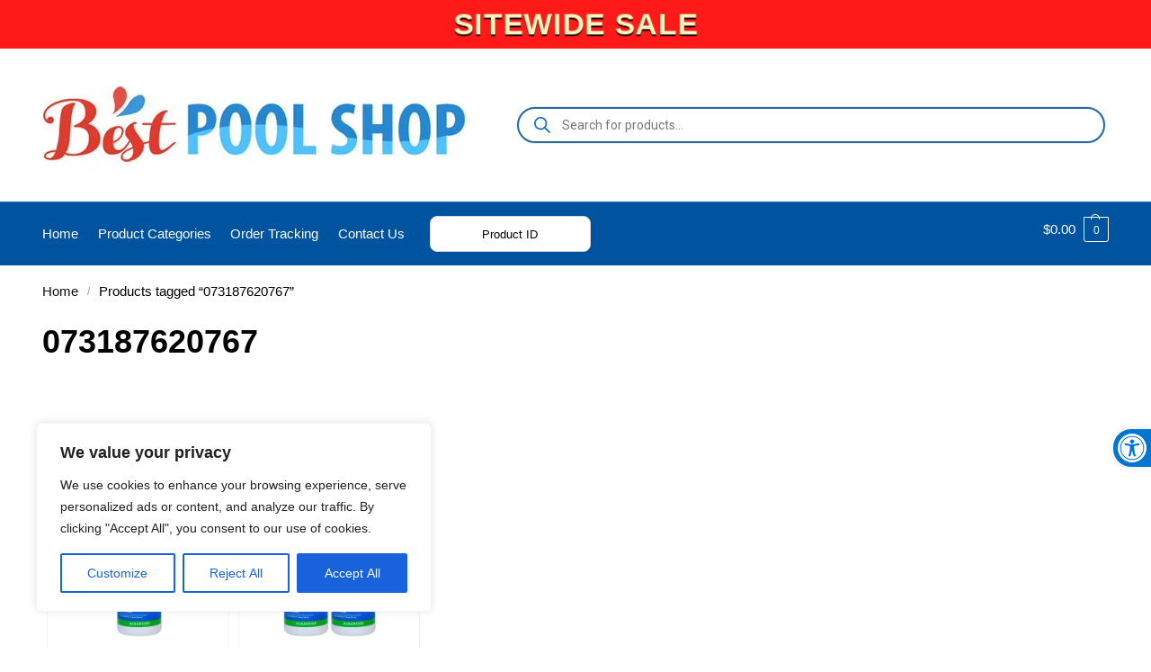

--- FILE ---
content_type: text/html; charset=utf-8
request_url: https://www.google.com/recaptcha/api2/anchor?ar=1&k=6LeYl08UAAAAAHk_ctz4mRiY9COIRv95wyQdEPPt&co=aHR0cHM6Ly9iZXN0cG9vbHNob3AuY29tOjQ0Mw..&hl=en&v=PoyoqOPhxBO7pBk68S4YbpHZ&theme=light&size=normal&anchor-ms=20000&execute-ms=30000&cb=glblopmlkmwn
body_size: 49244
content:
<!DOCTYPE HTML><html dir="ltr" lang="en"><head><meta http-equiv="Content-Type" content="text/html; charset=UTF-8">
<meta http-equiv="X-UA-Compatible" content="IE=edge">
<title>reCAPTCHA</title>
<style type="text/css">
/* cyrillic-ext */
@font-face {
  font-family: 'Roboto';
  font-style: normal;
  font-weight: 400;
  font-stretch: 100%;
  src: url(//fonts.gstatic.com/s/roboto/v48/KFO7CnqEu92Fr1ME7kSn66aGLdTylUAMa3GUBHMdazTgWw.woff2) format('woff2');
  unicode-range: U+0460-052F, U+1C80-1C8A, U+20B4, U+2DE0-2DFF, U+A640-A69F, U+FE2E-FE2F;
}
/* cyrillic */
@font-face {
  font-family: 'Roboto';
  font-style: normal;
  font-weight: 400;
  font-stretch: 100%;
  src: url(//fonts.gstatic.com/s/roboto/v48/KFO7CnqEu92Fr1ME7kSn66aGLdTylUAMa3iUBHMdazTgWw.woff2) format('woff2');
  unicode-range: U+0301, U+0400-045F, U+0490-0491, U+04B0-04B1, U+2116;
}
/* greek-ext */
@font-face {
  font-family: 'Roboto';
  font-style: normal;
  font-weight: 400;
  font-stretch: 100%;
  src: url(//fonts.gstatic.com/s/roboto/v48/KFO7CnqEu92Fr1ME7kSn66aGLdTylUAMa3CUBHMdazTgWw.woff2) format('woff2');
  unicode-range: U+1F00-1FFF;
}
/* greek */
@font-face {
  font-family: 'Roboto';
  font-style: normal;
  font-weight: 400;
  font-stretch: 100%;
  src: url(//fonts.gstatic.com/s/roboto/v48/KFO7CnqEu92Fr1ME7kSn66aGLdTylUAMa3-UBHMdazTgWw.woff2) format('woff2');
  unicode-range: U+0370-0377, U+037A-037F, U+0384-038A, U+038C, U+038E-03A1, U+03A3-03FF;
}
/* math */
@font-face {
  font-family: 'Roboto';
  font-style: normal;
  font-weight: 400;
  font-stretch: 100%;
  src: url(//fonts.gstatic.com/s/roboto/v48/KFO7CnqEu92Fr1ME7kSn66aGLdTylUAMawCUBHMdazTgWw.woff2) format('woff2');
  unicode-range: U+0302-0303, U+0305, U+0307-0308, U+0310, U+0312, U+0315, U+031A, U+0326-0327, U+032C, U+032F-0330, U+0332-0333, U+0338, U+033A, U+0346, U+034D, U+0391-03A1, U+03A3-03A9, U+03B1-03C9, U+03D1, U+03D5-03D6, U+03F0-03F1, U+03F4-03F5, U+2016-2017, U+2034-2038, U+203C, U+2040, U+2043, U+2047, U+2050, U+2057, U+205F, U+2070-2071, U+2074-208E, U+2090-209C, U+20D0-20DC, U+20E1, U+20E5-20EF, U+2100-2112, U+2114-2115, U+2117-2121, U+2123-214F, U+2190, U+2192, U+2194-21AE, U+21B0-21E5, U+21F1-21F2, U+21F4-2211, U+2213-2214, U+2216-22FF, U+2308-230B, U+2310, U+2319, U+231C-2321, U+2336-237A, U+237C, U+2395, U+239B-23B7, U+23D0, U+23DC-23E1, U+2474-2475, U+25AF, U+25B3, U+25B7, U+25BD, U+25C1, U+25CA, U+25CC, U+25FB, U+266D-266F, U+27C0-27FF, U+2900-2AFF, U+2B0E-2B11, U+2B30-2B4C, U+2BFE, U+3030, U+FF5B, U+FF5D, U+1D400-1D7FF, U+1EE00-1EEFF;
}
/* symbols */
@font-face {
  font-family: 'Roboto';
  font-style: normal;
  font-weight: 400;
  font-stretch: 100%;
  src: url(//fonts.gstatic.com/s/roboto/v48/KFO7CnqEu92Fr1ME7kSn66aGLdTylUAMaxKUBHMdazTgWw.woff2) format('woff2');
  unicode-range: U+0001-000C, U+000E-001F, U+007F-009F, U+20DD-20E0, U+20E2-20E4, U+2150-218F, U+2190, U+2192, U+2194-2199, U+21AF, U+21E6-21F0, U+21F3, U+2218-2219, U+2299, U+22C4-22C6, U+2300-243F, U+2440-244A, U+2460-24FF, U+25A0-27BF, U+2800-28FF, U+2921-2922, U+2981, U+29BF, U+29EB, U+2B00-2BFF, U+4DC0-4DFF, U+FFF9-FFFB, U+10140-1018E, U+10190-1019C, U+101A0, U+101D0-101FD, U+102E0-102FB, U+10E60-10E7E, U+1D2C0-1D2D3, U+1D2E0-1D37F, U+1F000-1F0FF, U+1F100-1F1AD, U+1F1E6-1F1FF, U+1F30D-1F30F, U+1F315, U+1F31C, U+1F31E, U+1F320-1F32C, U+1F336, U+1F378, U+1F37D, U+1F382, U+1F393-1F39F, U+1F3A7-1F3A8, U+1F3AC-1F3AF, U+1F3C2, U+1F3C4-1F3C6, U+1F3CA-1F3CE, U+1F3D4-1F3E0, U+1F3ED, U+1F3F1-1F3F3, U+1F3F5-1F3F7, U+1F408, U+1F415, U+1F41F, U+1F426, U+1F43F, U+1F441-1F442, U+1F444, U+1F446-1F449, U+1F44C-1F44E, U+1F453, U+1F46A, U+1F47D, U+1F4A3, U+1F4B0, U+1F4B3, U+1F4B9, U+1F4BB, U+1F4BF, U+1F4C8-1F4CB, U+1F4D6, U+1F4DA, U+1F4DF, U+1F4E3-1F4E6, U+1F4EA-1F4ED, U+1F4F7, U+1F4F9-1F4FB, U+1F4FD-1F4FE, U+1F503, U+1F507-1F50B, U+1F50D, U+1F512-1F513, U+1F53E-1F54A, U+1F54F-1F5FA, U+1F610, U+1F650-1F67F, U+1F687, U+1F68D, U+1F691, U+1F694, U+1F698, U+1F6AD, U+1F6B2, U+1F6B9-1F6BA, U+1F6BC, U+1F6C6-1F6CF, U+1F6D3-1F6D7, U+1F6E0-1F6EA, U+1F6F0-1F6F3, U+1F6F7-1F6FC, U+1F700-1F7FF, U+1F800-1F80B, U+1F810-1F847, U+1F850-1F859, U+1F860-1F887, U+1F890-1F8AD, U+1F8B0-1F8BB, U+1F8C0-1F8C1, U+1F900-1F90B, U+1F93B, U+1F946, U+1F984, U+1F996, U+1F9E9, U+1FA00-1FA6F, U+1FA70-1FA7C, U+1FA80-1FA89, U+1FA8F-1FAC6, U+1FACE-1FADC, U+1FADF-1FAE9, U+1FAF0-1FAF8, U+1FB00-1FBFF;
}
/* vietnamese */
@font-face {
  font-family: 'Roboto';
  font-style: normal;
  font-weight: 400;
  font-stretch: 100%;
  src: url(//fonts.gstatic.com/s/roboto/v48/KFO7CnqEu92Fr1ME7kSn66aGLdTylUAMa3OUBHMdazTgWw.woff2) format('woff2');
  unicode-range: U+0102-0103, U+0110-0111, U+0128-0129, U+0168-0169, U+01A0-01A1, U+01AF-01B0, U+0300-0301, U+0303-0304, U+0308-0309, U+0323, U+0329, U+1EA0-1EF9, U+20AB;
}
/* latin-ext */
@font-face {
  font-family: 'Roboto';
  font-style: normal;
  font-weight: 400;
  font-stretch: 100%;
  src: url(//fonts.gstatic.com/s/roboto/v48/KFO7CnqEu92Fr1ME7kSn66aGLdTylUAMa3KUBHMdazTgWw.woff2) format('woff2');
  unicode-range: U+0100-02BA, U+02BD-02C5, U+02C7-02CC, U+02CE-02D7, U+02DD-02FF, U+0304, U+0308, U+0329, U+1D00-1DBF, U+1E00-1E9F, U+1EF2-1EFF, U+2020, U+20A0-20AB, U+20AD-20C0, U+2113, U+2C60-2C7F, U+A720-A7FF;
}
/* latin */
@font-face {
  font-family: 'Roboto';
  font-style: normal;
  font-weight: 400;
  font-stretch: 100%;
  src: url(//fonts.gstatic.com/s/roboto/v48/KFO7CnqEu92Fr1ME7kSn66aGLdTylUAMa3yUBHMdazQ.woff2) format('woff2');
  unicode-range: U+0000-00FF, U+0131, U+0152-0153, U+02BB-02BC, U+02C6, U+02DA, U+02DC, U+0304, U+0308, U+0329, U+2000-206F, U+20AC, U+2122, U+2191, U+2193, U+2212, U+2215, U+FEFF, U+FFFD;
}
/* cyrillic-ext */
@font-face {
  font-family: 'Roboto';
  font-style: normal;
  font-weight: 500;
  font-stretch: 100%;
  src: url(//fonts.gstatic.com/s/roboto/v48/KFO7CnqEu92Fr1ME7kSn66aGLdTylUAMa3GUBHMdazTgWw.woff2) format('woff2');
  unicode-range: U+0460-052F, U+1C80-1C8A, U+20B4, U+2DE0-2DFF, U+A640-A69F, U+FE2E-FE2F;
}
/* cyrillic */
@font-face {
  font-family: 'Roboto';
  font-style: normal;
  font-weight: 500;
  font-stretch: 100%;
  src: url(//fonts.gstatic.com/s/roboto/v48/KFO7CnqEu92Fr1ME7kSn66aGLdTylUAMa3iUBHMdazTgWw.woff2) format('woff2');
  unicode-range: U+0301, U+0400-045F, U+0490-0491, U+04B0-04B1, U+2116;
}
/* greek-ext */
@font-face {
  font-family: 'Roboto';
  font-style: normal;
  font-weight: 500;
  font-stretch: 100%;
  src: url(//fonts.gstatic.com/s/roboto/v48/KFO7CnqEu92Fr1ME7kSn66aGLdTylUAMa3CUBHMdazTgWw.woff2) format('woff2');
  unicode-range: U+1F00-1FFF;
}
/* greek */
@font-face {
  font-family: 'Roboto';
  font-style: normal;
  font-weight: 500;
  font-stretch: 100%;
  src: url(//fonts.gstatic.com/s/roboto/v48/KFO7CnqEu92Fr1ME7kSn66aGLdTylUAMa3-UBHMdazTgWw.woff2) format('woff2');
  unicode-range: U+0370-0377, U+037A-037F, U+0384-038A, U+038C, U+038E-03A1, U+03A3-03FF;
}
/* math */
@font-face {
  font-family: 'Roboto';
  font-style: normal;
  font-weight: 500;
  font-stretch: 100%;
  src: url(//fonts.gstatic.com/s/roboto/v48/KFO7CnqEu92Fr1ME7kSn66aGLdTylUAMawCUBHMdazTgWw.woff2) format('woff2');
  unicode-range: U+0302-0303, U+0305, U+0307-0308, U+0310, U+0312, U+0315, U+031A, U+0326-0327, U+032C, U+032F-0330, U+0332-0333, U+0338, U+033A, U+0346, U+034D, U+0391-03A1, U+03A3-03A9, U+03B1-03C9, U+03D1, U+03D5-03D6, U+03F0-03F1, U+03F4-03F5, U+2016-2017, U+2034-2038, U+203C, U+2040, U+2043, U+2047, U+2050, U+2057, U+205F, U+2070-2071, U+2074-208E, U+2090-209C, U+20D0-20DC, U+20E1, U+20E5-20EF, U+2100-2112, U+2114-2115, U+2117-2121, U+2123-214F, U+2190, U+2192, U+2194-21AE, U+21B0-21E5, U+21F1-21F2, U+21F4-2211, U+2213-2214, U+2216-22FF, U+2308-230B, U+2310, U+2319, U+231C-2321, U+2336-237A, U+237C, U+2395, U+239B-23B7, U+23D0, U+23DC-23E1, U+2474-2475, U+25AF, U+25B3, U+25B7, U+25BD, U+25C1, U+25CA, U+25CC, U+25FB, U+266D-266F, U+27C0-27FF, U+2900-2AFF, U+2B0E-2B11, U+2B30-2B4C, U+2BFE, U+3030, U+FF5B, U+FF5D, U+1D400-1D7FF, U+1EE00-1EEFF;
}
/* symbols */
@font-face {
  font-family: 'Roboto';
  font-style: normal;
  font-weight: 500;
  font-stretch: 100%;
  src: url(//fonts.gstatic.com/s/roboto/v48/KFO7CnqEu92Fr1ME7kSn66aGLdTylUAMaxKUBHMdazTgWw.woff2) format('woff2');
  unicode-range: U+0001-000C, U+000E-001F, U+007F-009F, U+20DD-20E0, U+20E2-20E4, U+2150-218F, U+2190, U+2192, U+2194-2199, U+21AF, U+21E6-21F0, U+21F3, U+2218-2219, U+2299, U+22C4-22C6, U+2300-243F, U+2440-244A, U+2460-24FF, U+25A0-27BF, U+2800-28FF, U+2921-2922, U+2981, U+29BF, U+29EB, U+2B00-2BFF, U+4DC0-4DFF, U+FFF9-FFFB, U+10140-1018E, U+10190-1019C, U+101A0, U+101D0-101FD, U+102E0-102FB, U+10E60-10E7E, U+1D2C0-1D2D3, U+1D2E0-1D37F, U+1F000-1F0FF, U+1F100-1F1AD, U+1F1E6-1F1FF, U+1F30D-1F30F, U+1F315, U+1F31C, U+1F31E, U+1F320-1F32C, U+1F336, U+1F378, U+1F37D, U+1F382, U+1F393-1F39F, U+1F3A7-1F3A8, U+1F3AC-1F3AF, U+1F3C2, U+1F3C4-1F3C6, U+1F3CA-1F3CE, U+1F3D4-1F3E0, U+1F3ED, U+1F3F1-1F3F3, U+1F3F5-1F3F7, U+1F408, U+1F415, U+1F41F, U+1F426, U+1F43F, U+1F441-1F442, U+1F444, U+1F446-1F449, U+1F44C-1F44E, U+1F453, U+1F46A, U+1F47D, U+1F4A3, U+1F4B0, U+1F4B3, U+1F4B9, U+1F4BB, U+1F4BF, U+1F4C8-1F4CB, U+1F4D6, U+1F4DA, U+1F4DF, U+1F4E3-1F4E6, U+1F4EA-1F4ED, U+1F4F7, U+1F4F9-1F4FB, U+1F4FD-1F4FE, U+1F503, U+1F507-1F50B, U+1F50D, U+1F512-1F513, U+1F53E-1F54A, U+1F54F-1F5FA, U+1F610, U+1F650-1F67F, U+1F687, U+1F68D, U+1F691, U+1F694, U+1F698, U+1F6AD, U+1F6B2, U+1F6B9-1F6BA, U+1F6BC, U+1F6C6-1F6CF, U+1F6D3-1F6D7, U+1F6E0-1F6EA, U+1F6F0-1F6F3, U+1F6F7-1F6FC, U+1F700-1F7FF, U+1F800-1F80B, U+1F810-1F847, U+1F850-1F859, U+1F860-1F887, U+1F890-1F8AD, U+1F8B0-1F8BB, U+1F8C0-1F8C1, U+1F900-1F90B, U+1F93B, U+1F946, U+1F984, U+1F996, U+1F9E9, U+1FA00-1FA6F, U+1FA70-1FA7C, U+1FA80-1FA89, U+1FA8F-1FAC6, U+1FACE-1FADC, U+1FADF-1FAE9, U+1FAF0-1FAF8, U+1FB00-1FBFF;
}
/* vietnamese */
@font-face {
  font-family: 'Roboto';
  font-style: normal;
  font-weight: 500;
  font-stretch: 100%;
  src: url(//fonts.gstatic.com/s/roboto/v48/KFO7CnqEu92Fr1ME7kSn66aGLdTylUAMa3OUBHMdazTgWw.woff2) format('woff2');
  unicode-range: U+0102-0103, U+0110-0111, U+0128-0129, U+0168-0169, U+01A0-01A1, U+01AF-01B0, U+0300-0301, U+0303-0304, U+0308-0309, U+0323, U+0329, U+1EA0-1EF9, U+20AB;
}
/* latin-ext */
@font-face {
  font-family: 'Roboto';
  font-style: normal;
  font-weight: 500;
  font-stretch: 100%;
  src: url(//fonts.gstatic.com/s/roboto/v48/KFO7CnqEu92Fr1ME7kSn66aGLdTylUAMa3KUBHMdazTgWw.woff2) format('woff2');
  unicode-range: U+0100-02BA, U+02BD-02C5, U+02C7-02CC, U+02CE-02D7, U+02DD-02FF, U+0304, U+0308, U+0329, U+1D00-1DBF, U+1E00-1E9F, U+1EF2-1EFF, U+2020, U+20A0-20AB, U+20AD-20C0, U+2113, U+2C60-2C7F, U+A720-A7FF;
}
/* latin */
@font-face {
  font-family: 'Roboto';
  font-style: normal;
  font-weight: 500;
  font-stretch: 100%;
  src: url(//fonts.gstatic.com/s/roboto/v48/KFO7CnqEu92Fr1ME7kSn66aGLdTylUAMa3yUBHMdazQ.woff2) format('woff2');
  unicode-range: U+0000-00FF, U+0131, U+0152-0153, U+02BB-02BC, U+02C6, U+02DA, U+02DC, U+0304, U+0308, U+0329, U+2000-206F, U+20AC, U+2122, U+2191, U+2193, U+2212, U+2215, U+FEFF, U+FFFD;
}
/* cyrillic-ext */
@font-face {
  font-family: 'Roboto';
  font-style: normal;
  font-weight: 900;
  font-stretch: 100%;
  src: url(//fonts.gstatic.com/s/roboto/v48/KFO7CnqEu92Fr1ME7kSn66aGLdTylUAMa3GUBHMdazTgWw.woff2) format('woff2');
  unicode-range: U+0460-052F, U+1C80-1C8A, U+20B4, U+2DE0-2DFF, U+A640-A69F, U+FE2E-FE2F;
}
/* cyrillic */
@font-face {
  font-family: 'Roboto';
  font-style: normal;
  font-weight: 900;
  font-stretch: 100%;
  src: url(//fonts.gstatic.com/s/roboto/v48/KFO7CnqEu92Fr1ME7kSn66aGLdTylUAMa3iUBHMdazTgWw.woff2) format('woff2');
  unicode-range: U+0301, U+0400-045F, U+0490-0491, U+04B0-04B1, U+2116;
}
/* greek-ext */
@font-face {
  font-family: 'Roboto';
  font-style: normal;
  font-weight: 900;
  font-stretch: 100%;
  src: url(//fonts.gstatic.com/s/roboto/v48/KFO7CnqEu92Fr1ME7kSn66aGLdTylUAMa3CUBHMdazTgWw.woff2) format('woff2');
  unicode-range: U+1F00-1FFF;
}
/* greek */
@font-face {
  font-family: 'Roboto';
  font-style: normal;
  font-weight: 900;
  font-stretch: 100%;
  src: url(//fonts.gstatic.com/s/roboto/v48/KFO7CnqEu92Fr1ME7kSn66aGLdTylUAMa3-UBHMdazTgWw.woff2) format('woff2');
  unicode-range: U+0370-0377, U+037A-037F, U+0384-038A, U+038C, U+038E-03A1, U+03A3-03FF;
}
/* math */
@font-face {
  font-family: 'Roboto';
  font-style: normal;
  font-weight: 900;
  font-stretch: 100%;
  src: url(//fonts.gstatic.com/s/roboto/v48/KFO7CnqEu92Fr1ME7kSn66aGLdTylUAMawCUBHMdazTgWw.woff2) format('woff2');
  unicode-range: U+0302-0303, U+0305, U+0307-0308, U+0310, U+0312, U+0315, U+031A, U+0326-0327, U+032C, U+032F-0330, U+0332-0333, U+0338, U+033A, U+0346, U+034D, U+0391-03A1, U+03A3-03A9, U+03B1-03C9, U+03D1, U+03D5-03D6, U+03F0-03F1, U+03F4-03F5, U+2016-2017, U+2034-2038, U+203C, U+2040, U+2043, U+2047, U+2050, U+2057, U+205F, U+2070-2071, U+2074-208E, U+2090-209C, U+20D0-20DC, U+20E1, U+20E5-20EF, U+2100-2112, U+2114-2115, U+2117-2121, U+2123-214F, U+2190, U+2192, U+2194-21AE, U+21B0-21E5, U+21F1-21F2, U+21F4-2211, U+2213-2214, U+2216-22FF, U+2308-230B, U+2310, U+2319, U+231C-2321, U+2336-237A, U+237C, U+2395, U+239B-23B7, U+23D0, U+23DC-23E1, U+2474-2475, U+25AF, U+25B3, U+25B7, U+25BD, U+25C1, U+25CA, U+25CC, U+25FB, U+266D-266F, U+27C0-27FF, U+2900-2AFF, U+2B0E-2B11, U+2B30-2B4C, U+2BFE, U+3030, U+FF5B, U+FF5D, U+1D400-1D7FF, U+1EE00-1EEFF;
}
/* symbols */
@font-face {
  font-family: 'Roboto';
  font-style: normal;
  font-weight: 900;
  font-stretch: 100%;
  src: url(//fonts.gstatic.com/s/roboto/v48/KFO7CnqEu92Fr1ME7kSn66aGLdTylUAMaxKUBHMdazTgWw.woff2) format('woff2');
  unicode-range: U+0001-000C, U+000E-001F, U+007F-009F, U+20DD-20E0, U+20E2-20E4, U+2150-218F, U+2190, U+2192, U+2194-2199, U+21AF, U+21E6-21F0, U+21F3, U+2218-2219, U+2299, U+22C4-22C6, U+2300-243F, U+2440-244A, U+2460-24FF, U+25A0-27BF, U+2800-28FF, U+2921-2922, U+2981, U+29BF, U+29EB, U+2B00-2BFF, U+4DC0-4DFF, U+FFF9-FFFB, U+10140-1018E, U+10190-1019C, U+101A0, U+101D0-101FD, U+102E0-102FB, U+10E60-10E7E, U+1D2C0-1D2D3, U+1D2E0-1D37F, U+1F000-1F0FF, U+1F100-1F1AD, U+1F1E6-1F1FF, U+1F30D-1F30F, U+1F315, U+1F31C, U+1F31E, U+1F320-1F32C, U+1F336, U+1F378, U+1F37D, U+1F382, U+1F393-1F39F, U+1F3A7-1F3A8, U+1F3AC-1F3AF, U+1F3C2, U+1F3C4-1F3C6, U+1F3CA-1F3CE, U+1F3D4-1F3E0, U+1F3ED, U+1F3F1-1F3F3, U+1F3F5-1F3F7, U+1F408, U+1F415, U+1F41F, U+1F426, U+1F43F, U+1F441-1F442, U+1F444, U+1F446-1F449, U+1F44C-1F44E, U+1F453, U+1F46A, U+1F47D, U+1F4A3, U+1F4B0, U+1F4B3, U+1F4B9, U+1F4BB, U+1F4BF, U+1F4C8-1F4CB, U+1F4D6, U+1F4DA, U+1F4DF, U+1F4E3-1F4E6, U+1F4EA-1F4ED, U+1F4F7, U+1F4F9-1F4FB, U+1F4FD-1F4FE, U+1F503, U+1F507-1F50B, U+1F50D, U+1F512-1F513, U+1F53E-1F54A, U+1F54F-1F5FA, U+1F610, U+1F650-1F67F, U+1F687, U+1F68D, U+1F691, U+1F694, U+1F698, U+1F6AD, U+1F6B2, U+1F6B9-1F6BA, U+1F6BC, U+1F6C6-1F6CF, U+1F6D3-1F6D7, U+1F6E0-1F6EA, U+1F6F0-1F6F3, U+1F6F7-1F6FC, U+1F700-1F7FF, U+1F800-1F80B, U+1F810-1F847, U+1F850-1F859, U+1F860-1F887, U+1F890-1F8AD, U+1F8B0-1F8BB, U+1F8C0-1F8C1, U+1F900-1F90B, U+1F93B, U+1F946, U+1F984, U+1F996, U+1F9E9, U+1FA00-1FA6F, U+1FA70-1FA7C, U+1FA80-1FA89, U+1FA8F-1FAC6, U+1FACE-1FADC, U+1FADF-1FAE9, U+1FAF0-1FAF8, U+1FB00-1FBFF;
}
/* vietnamese */
@font-face {
  font-family: 'Roboto';
  font-style: normal;
  font-weight: 900;
  font-stretch: 100%;
  src: url(//fonts.gstatic.com/s/roboto/v48/KFO7CnqEu92Fr1ME7kSn66aGLdTylUAMa3OUBHMdazTgWw.woff2) format('woff2');
  unicode-range: U+0102-0103, U+0110-0111, U+0128-0129, U+0168-0169, U+01A0-01A1, U+01AF-01B0, U+0300-0301, U+0303-0304, U+0308-0309, U+0323, U+0329, U+1EA0-1EF9, U+20AB;
}
/* latin-ext */
@font-face {
  font-family: 'Roboto';
  font-style: normal;
  font-weight: 900;
  font-stretch: 100%;
  src: url(//fonts.gstatic.com/s/roboto/v48/KFO7CnqEu92Fr1ME7kSn66aGLdTylUAMa3KUBHMdazTgWw.woff2) format('woff2');
  unicode-range: U+0100-02BA, U+02BD-02C5, U+02C7-02CC, U+02CE-02D7, U+02DD-02FF, U+0304, U+0308, U+0329, U+1D00-1DBF, U+1E00-1E9F, U+1EF2-1EFF, U+2020, U+20A0-20AB, U+20AD-20C0, U+2113, U+2C60-2C7F, U+A720-A7FF;
}
/* latin */
@font-face {
  font-family: 'Roboto';
  font-style: normal;
  font-weight: 900;
  font-stretch: 100%;
  src: url(//fonts.gstatic.com/s/roboto/v48/KFO7CnqEu92Fr1ME7kSn66aGLdTylUAMa3yUBHMdazQ.woff2) format('woff2');
  unicode-range: U+0000-00FF, U+0131, U+0152-0153, U+02BB-02BC, U+02C6, U+02DA, U+02DC, U+0304, U+0308, U+0329, U+2000-206F, U+20AC, U+2122, U+2191, U+2193, U+2212, U+2215, U+FEFF, U+FFFD;
}

</style>
<link rel="stylesheet" type="text/css" href="https://www.gstatic.com/recaptcha/releases/PoyoqOPhxBO7pBk68S4YbpHZ/styles__ltr.css">
<script nonce="UprqG402ORRwDTVLgytnBg" type="text/javascript">window['__recaptcha_api'] = 'https://www.google.com/recaptcha/api2/';</script>
<script type="text/javascript" src="https://www.gstatic.com/recaptcha/releases/PoyoqOPhxBO7pBk68S4YbpHZ/recaptcha__en.js" nonce="UprqG402ORRwDTVLgytnBg">
      
    </script></head>
<body><div id="rc-anchor-alert" class="rc-anchor-alert"></div>
<input type="hidden" id="recaptcha-token" value="[base64]">
<script type="text/javascript" nonce="UprqG402ORRwDTVLgytnBg">
      recaptcha.anchor.Main.init("[\x22ainput\x22,[\x22bgdata\x22,\x22\x22,\[base64]/[base64]/[base64]/[base64]/[base64]/[base64]/KGcoTywyNTMsTy5PKSxVRyhPLEMpKTpnKE8sMjUzLEMpLE8pKSxsKSksTykpfSxieT1mdW5jdGlvbihDLE8sdSxsKXtmb3IobD0odT1SKEMpLDApO08+MDtPLS0pbD1sPDw4fFooQyk7ZyhDLHUsbCl9LFVHPWZ1bmN0aW9uKEMsTyl7Qy5pLmxlbmd0aD4xMDQ/[base64]/[base64]/[base64]/[base64]/[base64]/[base64]/[base64]\\u003d\x22,\[base64]\\u003d\x22,\[base64]/[base64]/w4JtwozDhmDDtMKGL8OPYMOnYlZhwoh9ZzxmYG9LwpMUw5bDjsKuB8KUwpbDgH3CiMOCJMObw5VHw4E7w7Q2fHtaeAvDnidycsKWwqFMZjrDmsOzck18w61xRcOyDMOkUi06w6MwBsOCw4bCksK2aR/Cs8OBFHwOw480UwFkQsKuwqfCuFRzCcO4w6jCvMKTwo/DpgXCtcOPw4HDhMO1fcOywpXDlcOXKsKOwpPDr8Ojw5A4V8Oxwrwkw67CkDx2wrAcw4sxwo4hSDbCoyNbw746cMOPW8ORY8KFw490DcKMe8K7w5rCg8Okf8Kdw6XCvwApfh/CgmnDixLCpMKFwpFzwpM2wpEuKcKpwqJzw6JTHW7Ci8OgwrPCncOKwofDm8OKwpHDmWTCjcKBw5Vcw6Ykw67DmHzCrSnCgBcOdcO2w7FDw7DDmiXDo3LCkQArNUzDrlTDs3Q2w4MaVWTCpsOrw7/DgcOFwqVjD8OwNcOkAcO3Q8KzwqkCw4A9LcO/w5oLwqHDmmIcK8O5QsOoIcK7EhPCn8KIKRHCisKpwp7CoVLCnm0gV8OuworClQQmbAxIwpzCq8OcwqAcw5USworCtCA4w5rDp8OowqYrIGnDhsKJCVN9NVTDu8KRw644w7N5N8KaS2jCiUwmQ8Kpw7zDj0dAFF0Ew6TChA12wq4swpjCkWfDmkVrA8K6SlbCu8KRwqk/aCHDpjfCjApUwrHDmsK+acOHw6d5w7rCisKlI2ogJsOnw7bCusKYRcOLZwnDl1U1VMKAw5/CngdRw64iwog6R0PDssOiRB3DmU5iecO3w7geZkDCtUnDiMKJw6PDlh3Ci8KWw5pGwpPDrBZhOlgJNWs2woQWw4HCvzPCqizDtkhMw59NNkciADLCgMOcJ8O0w40mLCJ4Ty/[base64]/DpsKJw6vDtMK/fnhkUw7CiRHCsMK4MDjDoz/DkRvDnsO1w5ZCwq5/w6PCosOpwrrCrsKjJT/DgMKPw5JCGQE0wrYlNMOkF8KEG8KZwpB+woDDmcOlw55ITMKCwoXCpy0twrvCkcOJVsKaw7A3UMO/X8KIUMOkUsKMw7DCrUHDucK6DcKZXDjDqgHDmwg0woR5w4jDo3PCoWjCvsK+VcOXYwjDtsOcfcKXU8O3GAzCgsO6wo7DskV3WcOxCcKAw7HDnjjDk8KhwpnCkcK/YMKMw4/DvMOOw4fDsygXHsKwU8OpDh8gb8OiXwfDgDLDk8KCc8KWRsOvwp3CjcKifDHClMK6wrbDix5cwrfCnRE2QsO0XCddwrXDlBLDs8KCw6rCu8Oow4YtJsKBwpPDv8KwUcOIw7g/[base64]/[base64]/CxTDhMOKIsO4w7DDj0jCjsODw77DsmTCklPCvX/DumoawpYZwoVnX8Kiwqs1bi59wq/DrgjDqcOXR8K4BnrDi8KXw63DvEk5wr1tUcKow6hzw7YCL8KkdsOTwrl6BGUlAsO/w5IYR8K2w5DDucOsEMKWE8KKwrPCm3E2ETUOw4lfS1bDlQDDknEQwrDDm1pyWsKCw5zDtcKzwrtRw6PCq3dbOsKBWcKxwphqw4vCocOGw7/CjsOlw4LCpcKsMUnCqjIlQ8OGMA1Jd8OaEsKIworDvMOoRRfCvlbDpyLDgk5QwpsSw4EuJMOIwqvDpkUJPHlFw400YTJBwpHCjR9pw7Q/[base64]/CsnZvwqDCjkVRYlJ3VMOvw59sw49Uwr5TK3DCqHUpwpYceHPCvBrDpjzDqsO9w7jCmSwqL8K8wojDlsO1G0cNfWRyw48eVMO8wp7Co2Fjw4xVEQtQw5l/w4fCpRE4exF0wo5CeMOMIsObwqbDi8KpwqRjw5nCqybDgcOWwq07GsK3wqZUw6YDAA91w7sXMsKdACDCqsOTMsOWIcK+eMORZcKtcibDvsOpCMOowqQgZg11w4jCplrCpTrDgcKXQhnCpEoHwppxOsKdwrssw5xmYcKQMsOlE1wYMD5cw4Ivw7fDux/[base64]/[base64]/Co8Otw7PDsCw8w5/DgMKHwpnDvjVTwqzCgMKywrpRwpNcw6LDpF8BJVvCpMOqYcOSw5Rxw7TDrC/DtX0ww7Ypw4DCgnnDqDVMAsOmRi3Du8OUAFbCpjgjCcK9wr/Dt8KgZcK2MkZgw4B3f8K9w4zDgcOzw6DCg8K1ABY5wpHDnyJ8VcK7w7bCtD8VBynDhsKxwoA5w43DhFE0BsKxwo/ClhvDqHMUwozDhcO6woTCv8Ouwrl/fcO9Y0UaTMODWFNRaUN9w5bDmARtwrV5wppww43DvSpiwrfCjTo+wrtbwqF3BX/[base64]/JcONwp56XMO9bXxmwql/OsONw4EMw5Qbw57DtWJgw7TCgsKVwo/CqcKxDU10VMOcGU7CrUjDnj1Tw6TCi8KpwqjCuh7DocKTHC7DrsKowo7CssOSTgXCmV7Cnks+wqTDh8OhfsKHRsKmw55fwpLCn8K8woogw4TCgMKgw5HCtDrDmm9aS8OwwoUyH3HCjMKKw7DChMOkwrfCp3zCh8Okw7PCnyfDpcKKw6/CmcO5w4MtDQlnFcOFwqAzw4xmMsOKNTsQf8KJHHTDs8K+NsOewozCu3jCoDlJG1Vbw6HCjSk7BgnCrMK6IHjDoMOlw5xcA1/CnAPDksO+w6w4w6PDhsOrYBvDr8KAw7kAWcKKwqzDj8KXFVwWRlvCg0BKwoh8GcKUHsO9wpgwwowpw6LChsOrUsKrwrxnw5XCmMOlwoh4wpnCqUbDnMO0IHlcwqHDtk0TDsKTXsOPwpjCpsOMwqLDhm7Ch8KeeU4Yw5/DsHvCj0/DkCvDmcKPwoUHwqHCu8O0w758OQZ3P8KgRmc5w5HCiVBGMjhaRsOxQMORwpDDvg4Swp/DrCJVw6TDm8OUw5gFw7fCr1TClC3Ck8KTbMORMMO0w7Qmw6J+wqbCicOfR1RoURPCksKCwpp2wovCrkYdw4V/KsODwrXCmsK4AsOqw7PDrsK6w4wXw6ZFOktRwpAaIVLDl1LDm8O7DVPClW3DmxNaPMOSwpXDuEY/[base64]/Co8O2w4cHeMKCSQHDgsKxwpBYwofDhFfDjcOiw6YGPmhCwpLDgMK0w5pTJzBMwqrClHjCu8O7VcKmw6LCsXNLwpRsw5wZwr7CrsKSw6ZYT37DjjDCqivCnsKJXsKYwrlNw5DDh8OkDD3Cg1vCv0bClUTCnMOkX8OFdsKZW1fDvcK/w6XDnsOTdsKIw6bDu8Ore8KVAcKxBcOfw5xRasOIHMOCw4TCn8KdwrYewqhcw7FRw7FCw4LDrMK5wovCg8KqYX43OjgRMxcuwq0+w4/DjMK1w7vCiknCh8OjTBRmwqBlDxQHw40JFVHCoxHChxkewqoiw6sEwpFbw5U5wp/[base64]/CjkzDvMOyCgBOw5Ubw7dEw6XDnMOUUSceHsOSwrbCqB7DqHrDisKdwpTDhhdJdXUcwp10w5XCp2bDrR3Ct05Bw7HCrkrDrwvCok3DqcK+w4sbw6wDFHjDo8O0woc/w7N8FsKTwrnCusOfwpzCsXVcwqPDj8O9KMKDwqrCjMO4w5xxw4PCu8KDw6YSwovCg8O5w7t6w5/CtnNPw7DClMKVwrZWw6QUw5MkMsOydzLDpmrDocKHwosBwoHDg8OBU2XClMKQwqvCnmNVKcKiw75swrfCjMKiXMKgKhLClSrDvhvDkHwWRcKKf1XCtcKvwpMwwpsZbcK/[base64]/Dj8KaV3zClyVMw5jCpQfCrCcgw4tLw4HDocO+woEywpfCrhXDnsOkwqI9EVMxwrklO8K2w7PCi0vDkE3CsTzCtsOnwr1Zwo/DmMO9wpvCqD9wO8Ojw5nCk8K0wpIaDk3DrsOvwqY6XsK7w5fCpsOIw4/DlsKFw7LDqTnDg8KGwqxmw7Vvw4dEBsOsUsKuwodIN8KVw6LCisO3wq0/[base64]/c8KmecOrDcK6w7/DmFABZMKaD8KiVi7CklrDv1bDqlF3dFHCsQMYw5TDigPCoXoEZ8K9w6nDncOrw7/CqjZ1IsO7Tz0bw6EZw5XDnTPDqcKLw6Vuw7fDscOHQMKgL8KaQMKecsOOwpNXccOhNjQ4UMKTwrTChcK5wqjDvMKVwobCosKDERw8fxLCtcOuSl1BUEEJeTUBw7PChsKIQgHCk8O4IkzCrFlQwrABw7TCt8Onw4RYAcODwrIPRALCnMOXw5JvKTDDqUFew6/CucOYw6/CnhXDmWTDp8Kewps0w7Q9bj4bw6vCmCfCo8Kywrhgw6LClcOXbsOgwpR2woJEw6fDgXXDncKWa2bDlsKNw7zDm8OGAsKxw79Iw6kIRVBgKz9FQFPDj1QgwpQGw57Ck8K+w4XDq8ONFcOCwogBa8KmDMKYw4HCgWsWZCPCj3/CmmzDuMK4wpPDrsOGwpdhw64jfV7DnATCvlnCsBfDsMOnw7k3EsOywqNBYMKpGMOHB8ODw7nClsK8w41/[base64]/w4VFfMKzFEsiw5Q6wrtlwpdpMCVPPkXDlMOxT1/Cgz0EwrrDkMKtw5TCqEbDqlrDnMKbw7Uqw5/CnHRrGsOBw6ohw5rDigHDsRnDrsOOw4/CnQ/ChMO/wrXDm0PDscOrwrDClsKHwp3DtEIiR8Ocw4cFw7/Co8O0W2vCqsO0V2bCrBLDnB03wrfDrAXCrirDscKRC37CiMKAwoFLecKUEV0aFzHDnWcdwolEOTnDhk3Dp8Otwrx3wpJYw5p0EMOHwpZKPMK4w616fCMVw5TDl8OnOMOnMjc1wqlIX8KJwpp9OzBMw73DiMO2w4QJEmzClMOhRMOsw4TCrcOSw5/DjjzDtcOlFD/CqXbCoFjCniZkDMOywr7DozfDolw/ZlHDqDhpwpTDusO5KgEJw7BXwosvwr/DoMOWw7wUwr8vwrTDqcKlJcKtXMKfJ8K3wpvCo8Kqwpk/WsOpeHtyw4HCm8KGQHNFLVFNXExGw5rChEwuGiYlQXrCmx7DnQzCk1kXwqjDvRklw6TCrwXCtsOuw7oWdywhPsK6PkvDl8KBwo4VSiDCqjIAw73DlcK/[base64]/[base64]/TFjDpwjDrj0fw4EMFjjDjQwawrhJw7cNNsKDY2Zcw4QFXcOcP28cw7B2w4vCkF8Uw6cNw69uw57CnyhSCAlHGMKkRsKgK8K/cUkxQsOBwoLCnMOmwpwcCMK7GMK5wobDr8O2BMOYw5HDjV1YHcK+eUgqUMKHwpJpaFDDpcKywoZ4S2tBwoNlQ8O8wo5pS8O6wrnDslEwTQQVw5ATw4IQDW0aAMOWRsK3DCvDr8OFwqfClkBdIMKEVVwQwpHDh8K/K8O/QcKKwpxAwrPCtR09wrY4fGXDpWAGw4MyHWXCqMOCai1NSnPDmcObZi3CqgDDpT5aUgdRwqTDnkLDg3dxwqfDszcNwrkDwpUNAsOmw7xmDk3DoMKbw6x+HDMSMsOuwrLDp2sNEiDDlRLCsMOHwqB7w43DkzvDkcOBA8OIwrHCr8OHw5Ryw7x0w7jDr8O/wqV2wptrwpXCq8OENsOlacK3VFYTMMOCw5DCt8OeacK/w5fCiFrDqMK5SybDuMOREBdSwpBRXsO5Y8O/PsOoEsK1wrnDlwoawrBCw6cKw7YQw4bChMKEw4TDmhnDnnfDqDtJRcOgMcO9w41/[base64]/Ctjo0wqbDgBxiF8KjQzlXPmxzwqDCoMOvBWdWfDvCqcKvwpJ9w7fCmMOFXcO8WcOuw6jDnQNhG1fDr2I+w7A3w4DDvsOLQHBRwqrCgENRwr3DtsOoAsOrbMKeQQxpwrTDo2/[base64]/Dr3AXT8OlcFLDun9nfMKMJ8Ogw5oEX2pOwpI3wp/DjcK+QHHDtMK9N8O6McONw5vCmwkscsKdwo9GDFjCkT/[base64]/Cu8OBBBPChsKTSxwew6bCo8KVwphvccKRw7wxw4wnwqI1ESRHRcKXwpxHwqnCv1vDncK0DVDCpTXDsMKOwp9LQFNrLifCmMOTAcKfScKsU8OMw7Y2wpfDicOSB8O+wpAbEsO6PFbDozhLwoDCtMOFw4svw7jCoMK6wptFe8KeS8K7P8Kff8OJKS/DlAJow7JowqjDk2RVwrPCrsKBwoLCphEDdMOaw5sEbn0yw5tHw6FMOcKpTcKTw5nDnCwbZcKQJE7CiCYVw40yY2bCuMKjw68LwqfCpsK5Nl8vwopzaAdXwqtaIsOuwrlvMMO2woPCsF9GwpXDscO2wrMkJCx/IcKaZyVUw4JoJMKLw7/ChcKkw7YIwpLDu2VCwoVwwqAKTzoGY8OBIm7CvifDg8OqwoYJwpt8w4ACJnRjR8OiCyvCk8KNOcOaHEVfYzTDg3VAwo7DolxCNcKyw5B5w6F8w4AzwosaeUZHMsOIV8Kjw6RNwqZgw5rDscOgIMKxwrYdDxISYMK5wo9FFxIUYjM5wrLDo8KOIsKqIcKaGBDCq3/CmcOmC8OXLlMkw53DjsOcfcOgwrIxO8KzCU7CiMKdw4bCk3bDpgZfw7rDlMOWw600OQ9ZF8KIPznCugLCln07wo/CicOPw7nDphjDlQVzAj9iaMKOwo0jMsOdw41swoNfGcKvwo7CjMOXw7gqwovCsS9QBDfCr8Ogw559U8K9w6TDtsKmw57CvBYawqJoGSsIZF4Pw4RowrFLw4t+EsKvFMO6w4zDi0J/C8Oiw6nDscOjE3FVw6fCuWjDoGHDqRzDvcK3VA9kN8KNEMKyw5tawqHCpUzDl8K7w7zDjcKLwo4XeUEZU8ONYDPCsMOELyMHw6QawrfDjsKHw7/CucKEwqnCuDklwrHCjcK4wp5+wrvDnUJYwoHDvsK3w6Bowow2IcKkG8Ouw4HDsEVmaSh6wprDvsOiw4TCqVvDlQrDigTDrlPCvTrDuUQIwpQFdwXCi8K7wp/Cr8KCwp1yPDDCksKBwozDpEdfIsKtw4LCpGBnwoRtG3Aqwoc6CkPDqFliw5ciLGJ9wqDCvXg3wrBZPcKBbzzDhVLChMKCw7vDpcOcc8KVwptjwrfCocKNw61zccOzwr7CncKQGsKycCzDnsOSJFvDqVJtG8KTwoXCvcOsR8KJdcKwwrvCr2bDkT/DhhvCnwDCscOFGCsLw4dGwrTDucKaB3bDvGPCuXg2wqPCmsKzKsK/wr8Hw6BzwqDCsMO+cMOkI2zCksK2w5DDuFDCt3TCqsK0w7EwXcOJFHBCQcKsHcOdFcKPDhV9AMK8w4MhDkTDl8KBGMO4wowNw6pIMn5yw4BDwrbDscKVWcKwwrMew5nDhsKhwqnDs0g3VsKywqHCoVHDgMOnw5YQwpkuwp/Ck8OKw7nCjR1Mw5VMwpZ4w7/CpATDv3xHR2BdOsKJwr46YMOgw7LDi3DDl8OEwrZnOcOhS1nCvcKtHRJiExkSwoAnwqtlUx/DhsOWfxDDv8KqBQUgw4h0VsOFw57ChXvDmknClAPDlcK0wr/DucOrYsKWa2PDkWwRw5wJQcKgw5MXwqhQA8OCFkfDkMKnYsKDwqHDksKhQkoHCcKlw7TDh2Nuw5XCsEHCn8O6P8OdCxbDhxXDozrCtcOiKiLDsQpowr1lDhlkPcKGwr87GcKPw5fChUDChFvDiMKtw4XDmDtFw5XDoxt6NsODw67DlTPCmXxcw4/[base64]/DtsOnDsOQw5rCjzjCuR91R8OTThJ/[base64]/Dp0xmworDs8ObVyU/GwbCo8KUGTxLMsK8cTDCo8KYBS4Jwr11wpHCscOFdGfCrh7DtsKCwo3CrMKtYBfCqxHDgUDChcOlPHjDkAEXP0vCrhxCw6HDnsOHZSXDnWUuw6bCtcKlw4DDkMKzYlcTJTcJWsKxwq1LZMO/G2Uiw48HwpzDlgHDnsOUwqpZGkAawptDw5pVw4zDihfCrcOKw7U+wqgkw63DlnYDIWrDhwbCsml7ZTIeVcKNwq9qTcO3wqPCv8KsRsO4wr/DlsOEEwwIOTXDtsKuw7QLdkXDtH8CeQcNFMORJA7CpsKAw41DbRdEcw/DjsK/LMKbHcKrwrzDvsO5JmzDtm7Dujl3w7fDlsOyfn/CtRIwOmzDkQByw7IaKsK6Hx/[base64]/DpzjClA7DpD/DhifCvRLDvsOpFsK5EUjDksOqH0UrMARdZzXClz45dy4IWsKOwojCvMOWQMKRSsO2HMKxeB4Pd1x7w6rCvcKzDUZ1wo/DjnnCnMK9w67DnG/Dox8hw6RvwowJEcKuwpbDqX4GwprDvlvDgcKbLMKzwqkqMMOrCRhBNcO9w7xAwo3CmgnDgMOLwoDDvMK3wpBAw4/DhUvDmMKCG8KTw4vCg8OQwpLCjVfCglY6e0fCijsbwrYWw6LDuGnDoMKiw47DrjZcM8Kvw5jClsKZGMOYw7ofw5XCrcKQw7vClcOlw7TDtsOIbTMdawQBw5lPIMOFFMKwUFd+YDIPw5rCgMOJw6RNwpLDi2wVwp8Dw77CpQ/ClFI/wrHDjVPCs8KEQHFGOUvDosK7csK9woIDWsKcwq7ChxfCn8KHAcOjLmLDl00iw4jCiQfCrmULf8KBw7LDqyHCuMKvF8K+UC89dcOmwrsxWybDmgbCkXJHAsOsK8Okwq/DkCrDlMOBYj/CtjHCqFJlYsOaw5XDgx3DmE7Dl0/Cik/Cj3vDqgQxChHCmMO6CMOJw5vDhcO5UQBAwo3DkMOJw7cTfhdOKsK2wqE5MMOFw7dEw4jCgMKfHFAlwrPCmTcgw6vChEdpwoxUwoJnPC7Cm8ODw7LDtsKuTyzDuWvCv8KuZsOrwq51BnTDsUHCvnsBGsKiw5lJSsKNEFnCtXTDizN2w5xNKS/[base64]/[base64]/DhjzDmnhyN8OBV8O6bxYwwpQUecOcGcK9eRspB3DDpAvDg0rChzLDosOjdMOQwpzDpAshwrsiTMOUBAfCu8KQw7dQY11Kw7wFw45zbcO0wpNID2vDmxQDwoBzwowSS20dw7bDicOAd2HCswHCisKPesKzM8KkJVhDccK1w7/CuMKowpZLSsKew64QFzYCXwDDlMKPwqNEwq8sbsKrw6kaLHFbKg/DkRduwoXCjcKVw4LDgUVQw7kiTErCjMKlJWIpwpDCqMKnCi4LFT/DvcOGwpo4wrXCrsK5FyVBwplfDsOAV8K8ZSXDqTJNw5Ncw7bDhcKxN8OfXB4cw6zCnnhuw73DlsODwq7Co0EFYw3CksKAwpFkKFRCPsOLMiFjwoJTwqImQXnCucOlR8OXwpVsw6d4wp8hwpNgw442w4/[base64]/[base64]/wppEw5d8w7lEw4AqMWHCnAHDoj0fw4TCmTxyC8OAw78Uw4tmLsKrw6XClsOuDsKNwq7CoBDClznChSPDm8K8Iw0gwqV6SHwYw6DDp3UZOzzCnsKGCMKCOlPCoMOnScOyYsKBQ0HDniDCo8OgV1YoeMKMSMKRwqjCrDvDs20/wpjDocOxRsOVw5LCrFjDkcOow4XDoMKZIMO0wrDDpBpOw4lRLcK1w5DDnVJEWFnDhS5Mw7fCosKGcsOow7bDhcKMMMKew75tcMOuccKCE8KeOE4GwrVJwrFAwopywr/[base64]/CkcOkUWjDncOzK8KqwrJoGcKpwq4VawbCsXjCjmTDkkAEwqtVw5l4RMKRw6ZMwph1LzNgw4fCkC/DjHs5w41NWg3DhsKhThFawoB3WcKJVMOKwoTCqsOOcUA/wr4fwrh7OsKcw70bHsKTw71KQsKJwptnZ8Oowox4HcKKTcOKWcO9G8OJKcOBFTLDvsKYwrFNwrPDlCDCkW/CssO+wowbVQczfGPDgsKXwojDsBvDk8KhOMKfGyMqb8KswqZ0AMOTwpIAe8OVwpUbW8OFasOFw4YSO8KcB8OvwpjClEBpw7EeV0/DgWHCrcKZwr/DrGAoOBbDmsK9wogNw6PDicOnw5zCvWjClyMyGhkKKsOowp9fdcOpw5zCjsK3RMKgIsKmwqJ9wqDDgULCjsKqeG1iNwjDqMKdU8OFwqrDn8KPawjCvzbDv1xqw4jCo8Oaw6cjw6TCuX/DsyzDvgxYSnsaU8KRVcOZW8Onw6A7wqgGN1XDk2gvw51UCUDCvMOawptbT8KqwogCPGBvwp1Zw7oZTsKoQTzDnXMYacOJGCBTb8KswpwOw5XDjsOyVzLDhyzDrgrCs8ONLQXCmMOSwr7DvTvCosOUwp/CtTcMw4bCvsOUFDVHwrYQw4sPXhHDkXp/[base64]/DtCTCvsOqwpPDo8ONcMOmwprCrMKjwrHCmyJewqMuLMOhwrFGw7FhwofDmcKiDG3CtgnChXF6w4cBCcKXw4jDucK2cMK4w5jCjMKiwq1HLgHCk8KewpXCkcKOQ2HDvgB7wqrDgnASw6/CrCzCswJkVmJRZsOBFmlse3bDg2vDrMOjw7HCmMKFKUfDjBLCpwtjDAjDk8O5wqp5w6tVw61swq5aMzrCpHjCjcOGe8OWesOuVTQPwqHCjE8Yw7vDt3zCjMODb8OeUBvCrMOjwrXDtsKqw7UXwovCrsOkwr/[base64]/[base64]/Cl8OTwoAMJ8KESsOIShnDq8Kpw5bChsOHwp3Cvl0eNcKfwr7DrlFtw4LDusOWU8Ouw7vCqcOiSW1qw4nCjiUUwp/CjsKqJWQXUMOYTz/Do8OWwozDkg8HF8KUFibDpsK8cRwXQ8O7YV9Mw7TDuHY2w5ZhCGjDjcK4woLDpsOAw4DDk8OtdMObw63CjsKUasOzw6LDsMKcwpHDq10LYsOOw5PDt8Obw4l/IgANM8OXw5PDkkIuw7F1w6TCsmVSwr/Du0zCu8Klw6XDs8OgwofCi8KtLcOPZ8KHQMOFw6R9w45qw4paw5HCiMOBw6d2fsOsYUbCojjCsAXDusK7wrPCv2vCmMKBeSo0VCnCv3XDrsOrHcKeb1bCucKYI1QoGMO+KF3CpsKRFMOHwq9jaWI7w5HDr8KtwqHDkiA+wojDisKFNMKjC8K9Wh/Dljdreg7DgnfCiCPDuzQIwpozOcKJw71BAcOCT8KTHcOiwphAJ3fDl8Kew5NKFMKBwp5YwoPCg0trw7vCvWp2O0QEFw7Cl8KqwrYnwqbDqMKOw7d+w5/[base64]/DpDkuwrHCqUJXwqLDtcK1FQY5SMKBwrYzBQjCtgrDr8OcwrNgwrLCpGTCtMKiw7sHf1sSwpkBwrnCucKcdMKdwqfDosKUw7A8w73CosOUwrAUMsO9wp8Kw4/DlhAHCloCw7rDukMKw7vCpcK4N8OmwrBGM8OUbsK9wokgwrjDpMOMwqrDlALDoRnDoybDthzChsOJeVfDrsKAw7kxZUzDrA3Dm1XDqDfDkSMOwp7Cu8KjClAaw54ww43CksO9wpE/[base64]/CisKGRcObJXsFC0oLw4zDrMOJw6EhwqlDw6tsw75kLEJ1QXInwpnDuXBYNsOTw73Cg8KkeHjDmcKwSWASwo5/dsOJwr7Dh8Oew7J3AD5MwpIuasKSPDTDncKswrQow5DDssOWBcKnMsK/VsORDMKfwqzDs8OdworCmjXCvMOrccOKwqI8WyzDpBjCjcKhw6zCncK+w7TCs0rCocKqwr90RMKQYcK1dyUaw68EwocoQGtuKsOdW2TDshnCtcOfcCDCt23DvUQMPMOwwo/CucKEw5VFw41Mwol0U8KzVsODVcO9wokIS8OAw4U3C1/DhcK+ZMKNw7fDhMOpGsK3DyTCh19Mw7hOVhrCtzFtGsKAw7vDhFXDkz93LMO5XkTCsyvCnsOxTsO/wrLDkwoANsOSFcKhwokPwp/Di1bDpio4w6/DoMK1UMOnBcK1w5Z4w5lzdMOfRAkgw45mNx/[base64]/SMOhw5nDtH8pwpEHwpXDrTx3dsKUYRBGw4rDqyPCh8OBV8O/Y8OHworCuMO0S8Kpw7jDo8OpwpJFWUwOwqPCscK0w7YWWMOzX8KCwrpBUcK0wrlXw4TCucOPTsOOw5LDgMKzDjrDpl/DtcOKw4TCosKxL3dEM8OadsOLwrFgwqgNCV8UCS0pw6jCiU/CvcKkfxfDkV7Cm00SclDDkhU2HsK3Y8OdRUPCtGjDv8K/wpV0wr4MISzCuMKuw4wrLGbCgCLDkHR1GMO9w4bDvTpaw77Dg8OkZEYtwprDqMKmTU/CsjE4w6NHKMKKesOEwpHDk1HCr8OxwqLCm8Kyw6F0VsOfw43ClC0zwprCkMOnY3TCljAXNhrCvmbCqcOqw5ViAgLDqEvCq8OzwpIcw53DlFLDo38wwo3Crj7DhMO0NHQdNXHCtjjDn8O9wpnCrcKKbHDDtCnDhcOlQMO/w4TCnzx1w44TGsK5UQd+U8OYw4s8wo3DrWJARsKFG1B4w4rDr8KuwqvCq8Kwwr/[base64]/[base64]/wr7Cn8K2S8OXP34+LcKkS3RCwqvCm8O6w7vCvMOBw7wZw5RJBcOfwp3DtFrDu3c3wqJ2w5trw7jCv29ZUm9NwqBzw5bCh8KialYCfsOXw6kaIDNfwr9+woArAlY7w5rCq2rDsm4yTcKPdzXCkcOhKUBKGH/DhcOswqbCnS4CfMOew5rCkGJYC1HCuFXDg3R4wqJTBsOCw5/ChcKeWikiw7HChR7CoiV5wo8Fw5TCkXYwfQo/wpHCnsK0M8OYNjfCkXrDq8KgwoDDnG5DRcKUb3zDqirChMO2wqpGZizClcK7cx5CI1LDm8OMwqxww47DlMOFw4/CtcOXwonDtCvCkRwIXGAQw4DDuMOMJWvDqcOSwqdbwpvDrMOhwobCrMOsw5bCs8K0wonCj8KES8OiU8K3w4/CmGV/[base64]/CkMKcw7XDqCteQ8KIeWZ7am/CuicAwrDCpgjCjGHDmMKjwpRzwpxbaMKbdMOnc8Ksw6h/TDvDuMKRw6FbbsOvXyXClMK4wpLDsMO3TC3CuDQLWMKlw7zCklbCoHTCnx7CrcKEBsOqw75QHcO0diMLNsOMw5XDt8K/[base64]/wr/CoMK9w6rDnMK4wpUwwpDDoDZ0wrksOzNlZcKRw6bDtDnCgC3CjzRrw4XDkcOXKRjDvQFDJArCrUfClBMYwqVxwp3DmMKDw6fDoljDmcKAw7LDq8O7w5lJa8O/CcO2HBtTLC0mQcOmw5NiwrklwoIxw681w7VBw6F2w6vDusOeERxHwp9zUAHDuMKBH8K6w7fCtcK6HsOkFC/CnD/CisKZQAXCnMOlwqLCtsOoesOidMO2N8KlThnDucKPSxM9woBYLMO6w4cDwoHCr8KYOgl7w7w7Q8Kua8K9FyHDnG/[base64]/CvMODwqZzw6jDtMOVdifCnwbCr1/Ci2U2w5PDuXQrTS8BH8KXOsOqw5vDgsOZFMKbwoxDCcOCwo/DhMKEw6fDksK8w4jCqgPCkQ3DrEh5GwzDninDhwXCo8O1HMKYfUIqEnDChcOQMVjDgMObw5XDlMOTEjo3wpnDiyvDrMK+w5NRw5opO8KwO8KlaMKzAi7DkG3CocOyNmJ/w60zwockwoTDgn9gYVUTFsOsw6NpOC3Cn8K0VMK+E8Kvw7Zpw5XDnhXCnH/CkS3DvcKLA8KEWm9tN29hf8K4TsKgHMO+ODUUw4zCplTDhsOWXMOVwrLCusOuwod5SsK7wrPCoh/CqcKDwo3CvxR5wrdGw6/CusKnw7fDiWXCihgOwo3Cj8K4w4QcwpHDuTs6wp3CkS90HsO1b8K0w6tDwqpjw77DosKNLgBcw7FIw47CjmXCjgrDpFzCg1Quw5gic8KdRlHDpxoHYmcwRMKWwr7CiBRnw6/DjsO8wpbDrHpAJ3Eow7jCqGDDsEBlKidPEcK/wppHR8OEw73ChzUMb8KTwpDCh8O/NMOXIsOCwp8AQ8K2BgoaZMOpw6fCpcKAwrZpw7lLQVbCkXrDpsKSw4LCtsOkCzF/ZCArCkrDpW/CozPDtg5pw5fCuDjCm3XClcK2wo1BwqgcH0l7EsOow6jDoTEGwqfCog5gw6nCpUEYwoYTw7Fiw6cjwpDCj8OpG8OOwolwdnZRw63Dg3fCocKrfi5AwpLCojk5GsKhKykmOTFGLMO0worDrMKTZcKJwqTDmjjDvy/CiBABw6nCqhrCkhHDh8OQXlZ4wpvDiwXCihLCrsKEXwEwecKww6lqLBPDisKtw5fChcKSSMOSwp05cDJjfTTDun/Cr8OaPsOMQWLCnn9fXsKswrpSw4Jhwo/Cr8Oxw4rCqMKmIcKCSBvDl8Ogwo7Cg39IwrRyasKIw7h3cMOGMxTDlkrCvDQpScKma1LDm8KvwqjCgyzDpTjCj8KxWHNhwrvCn2bCp33CsiJUfcKJYMOWAFjDtcKowoPDpcK+OyvDgjYSCcKWDsKQwrYkw7nCrMOmKcO5w4jCmCrDuC/[base64]/wrjDjX/Dg1jClRPDtljDmQTCjzcGeR4iwprCvkzDrsOwVhADLwHCscKHQifCtyjDmwrCmcKSw4nDtcKxLWXDiCE3wq0mw6BNwodIwpljUMKkHUF6IFPCt8KHw611w7oDB8KNwoQZw6TDsFvCkcKqM8Kjw4nCm8OwPcK/wpfCocO8csKLWMKAw6XCg8OZwoU4woQSwp3DklsCwr7CuxfDhsKLwrQKw4HCqsOMDm/Cg8OvDj7DgFPCpsOMNAXCk8OLw7vDn0MQwph2w7F+HMKnFBF3WCsWw5VhwrrDkCskQcOTPMKAcsOKw7bCu8OIAgHChsOuV8KhGMK2w6I0w6ZywrrCgMOaw61dwqLDo8KLwrkDwqXDtm/[base64]/w7FvwpVPDnXCrBPCjsONw5R+wrXCkhHDhltgwr3DtVpbNjhjwrcNwrHCs8Ogw6UwwoRgPsOVKUxHJFFGdCjCpsOywqAQwok9w6fDmcOpasKlUMKUHknCjkPDjcOZWC0/M2Jww5x2AnjDssKiBcKow6nDjVrCksKJwrfDgsKKwojDuS3DmsKhTG7CmsKYwqjDicOjw6/Do8KuZSvCgFfCl8OMw63Cm8KKR8K0w7/DnXw4GgEgfMOgUHdcGMKrO8OvCRhXw4PCocKhXMKhUBk4wrrDkBAIwoc9WcKBwozCvi42w7sEU8Kpw5nCjMKfw4nCjMK/[base64]/CgjpUf8KXSFDDosKlTAd3Z8OFwohbLQ86J8OYw6XCrD3Cp8OgFcOWMsOeYsKnwodsOj8sUXkXZB00wr/CsnoFNA9qw7Nww7ITw6zDvx17UCJvKH7DhMKew4NFWzcQLcOEwp/DriTDl8KnIUTDnhB7OyhXw7LCgAkpwoogREbCp8Omw4LCpxHChB/Dni8Hw4/CgsKZw5QPwqpqZRXCuMKkw6jDscKgacOCHMOxwp5Xw4oYYAfDqsKtwp3Chgg+f2vCvMOMScKyw51Fwr/DuhNbA8OEDMKobFbChlMDFWrDiV3DuMOOw4EcdsKre8KYw5p6NcKpDcOHw7/CklfCgcO9w6oAfsOBTTQ8BsOFw7rCkcONw7/CsXp6w4FLwpLCuWYsKhBHw5XDmAzCgkkPQCEHEjklw77DjzJ5ChB2bMKgw6gOw4nCp8Oze8OZwpFHBsKzPMOfTGEtw7bCpSPCqcKSwojCuyrDkG/DqG0lbjhwfBYuD8K4woBDwrljAAYiw6vCpQ5hw7LCtmFowohfLlHCgUgwwprDlMK0w7kfIl/ChTjDq8K5SMOwwp7Dv2EnY8OlwpbDhMKQAFoNwoLCtsOoZcOxwqLDsAzDgnEHSsK8w7/DpMKyZ8K+w4AIw50aTSjCs8KyLkRqAR7CkFzDpsKIw47DmMO8w6XCt8OmR8KbwrPDmiPDghLCmGcdwq3DnMO9f8K+E8K+DkBHwp86wq4CXDvDhwtYw7/CkDPCo0ArwpDDiyTCul5SwrnCv2Iiw79Mw5XDohbDrwkLw6vCiX1AEXN7ZF3DkmE6FcO5cQHCpsOuXMOjwqB9NcKRwqfCj8Kaw4DCrBDCp3Y1YScqECoqw7rCuWBmYA3Cv317wq/ClsOcw6NrCsOEwozDtEEPD8KzAyrDjHrCm0gwwpfCgsO9IBVdwpjDljLCv8KOMsKxw55TwplFw5QPc8OQE8Omw7rDocKRUABTw5TDnsKnw70We8OIw47CvSTCnMO5w4oTw47DpsK/[base64]/ClyTCqlJoXcOxXsKRwofCosKsw7TCssOwDAzCm8OYaW3DuGBhZGplwpVewqIBw4TCicKOwrrCucKrwqsPWzPDqxkKw4/CrMKaKDw1w555w7B1w4DCuMKwwrDDrcKhaxtZwpIOw75JWg/[base64]/CrMO+T8Ogw7JRd8Kvw5LChVVNwo4UYBkcwr/CqkHDo8OYwq/DpMKiCAwuw5bCi8KYw4zDuCbCoQVRw6h1Q8OqMcOLwpHCjcOZw6fDjGfCqcOQQMK/P8KRwp3Dnn1MYW1dYMKldcKrEsKpwprCosOSw64Bw70yw4DCtA0Nwr/Ci13DrVHChUPDvEo1w7vDpsKub8Kewr9DQjUDwpHCqcOUNmvCtk5QwqE3wrRMCMOPJxFqU8OpFnHDg0dIw6sxw5DDv8KzRcOAG8OMwqVow67CtcK7b8Kuc8KtQ8O7akQkw4HCl8KCN1nCvEDDusKifF0NbREZACLCmcONI8KBw7tzCcOpwoRuRE/DuDzDsGjDmnHDrsKxeCrCocOMH8KRwrw8QcKqMCDCscKKLhEPVMK+Mylvw5FzBsKffiDDrcO1wqvDhkdSRcKdfxs4w7FRw5/Dl8OAMMKgA8Omw6Zmw4/DhsKDw7bCploTBMKrw7lMwrXCtwIUw6/CiCXCmsOZw50YwrvDq1TDuR1PwoVyFcKqwq3Cl2/DqsO5wrzCqMO2w6sKKsOOwpYaT8K7VMKMdcKLwqPCqA1Jw7ZwRF4qN2UVSS/Ds8K8MwrDjsKvZcOlw57Cjh3DiMKbTgwBJcOLQH85acOfFBfDrQELEcKNw4nCucKXMlTDjEvDj8OGwqbCocKjYMKmw5jDuSnChMKJw5s5wqcOGyHDgBEnw6ZZwqNBIh9jwrTCiMO3EMOKSU/[base64]/DiATDtMKRwpFMwpDCoSBnwp7DnmsewpvDtmQKbsKpAcKafcKAwp5/wqrCo8OrBCXDuTnDnBjCqW7Dix3DhHzCsyXCosKLJcKfGsKBHsKdXGnClWIaw6rCnXULHUMdNljDg3/[base64]/esOResK8KcOnwrnDihZ/wr8jYcOOGsKUw415w41zUsO9WsKgWcOtCMKvw6BjATHCtn3Dk8OnwqHDt8OJM8O9w5nCtcKNw7xid8K7N8O4w74hwrgtw7VYwqhdw5PDr8O3w4fCjUR6YsKyJMKhw4Vhwo3CosKbw78jWmdxw5/DvH5fKCjCpDghPsKHw78/wr/[base64]/[base64]/DrhUoVcKNwqJhwotiwqrClsKDw5PCjFk2wohPwrQzbQhXw79GwoY2wqHDqxs3w5rCs8O4w5F6e8OsG8O3w5ENwoPCpkHDs8Oew5PCucO+w7AVPMOXw4ASLcOpwrDDlMOXwpFfUMOgwoh1wr/DqAjDv8Kew6NqQMKOJkhswq/DncKTGsK2PV93RcKzw4lnY8OjYcOQw59XMDAdPsOeNsOHw41mDsOPCsOiw5J0wobDvATDvcKYw6HCoSbCq8OcIV3DvcKkFsKTQMKlw5fDjwJ6D8K0wpvDq8K8FcOqwrgmw5PCjUsDw4cbdMKFwrTClsO4fMKGGVfCvXBPb2NiEi/Coz3DlMK4f2hAwrLDmCoswo/DjcKKwqjDp8OjXxPClSrDl1PDgmhEZ8O7Mwh8wo7CisKWUMOQJWRTUcKFw4BJw7PDq8KbK8Kdf1/CnxvCqcKMasO9WMKgwoUWw5jChW59VMKbwrE1wotiw5V9w4B9wqkZwpfDnsO2e37DiUB2biTCllrCpR0vUBkKwpArw6/Dk8OHwpEvZ8Kvcm9aJsOSCsOrCcKQwrpMw4pfecO+XWYrwojDisOBwoPDrGtNdXrDiAVDGMOaW2HDiATDtVTCrcOvSMOsw6/DnsOOBsKwLRjCucOkwqU/w4wPZcK/wq/DoiLCq8KJRQgXwqAlwqjCjTrDlCLCpR8awr5WGzbCucKnwpTDtcKLa8O2wovDpRfDnmUrQxfCoRMIeERhwpTCjMO+MsKmw5gxw6jCjlvCu8ODAGrDq8ORwqjCvl4ww4plwoPCukvDpMOLwqkbwoQIEBzDoBjClcK/[base64]/DgUg3O8OOfl3DtcKTw7Y9wqptwrTDhzt3w5jCosOiwqHDhzUxw47DtcKCHkB7w5rCjcKcCcOCwpdQfVZhw5QswrrCikQKwpbCnxBRfCfDgyzChwbDmsKKG8OCwpo3aj7DlRzDqiTDmB/DonhmwqlLw79Aw57ClDjDuTfCrsOYenTCiijDgcK4PcKgOwVLHnPDhXVuwpDCvcK7w5TCrcOuwrzDsA/Cg3TCkS7DsT7DkMKgScKEw5AKw6B4UU8xwrXDjE9kw6UwJnl5w5BBGMKWNCjCnkwKwolzZcKjB8KAwrk4w4/DgsKscMOCLsODXUQ1w6rDg8KmR0IZa8KfwqgTwpjDoS7Dm0LDv8KfwoYXexkGWnUxwqthw50iw4h0w7JIbVAMJnLCogQkwqZswq9uwrrCv8OZw7DDmQjCrcKiCh7CmTTCn8Kxwpx/wpUwdyDCoMKVGgBnYV96EBDCnEdmw4PCl8OcNcOwU8K/[base64]/DjcOtZMOEwq/DjMO0wo7DiSE9b8K9RlvClsOrw48dw4HDl8OsP8K1eBvDmi3Crmt1w4HCisKdw74VFUQMB8OuAHnCpsO6woTDmHRqeMOGaxvDnHJOwr/CkcKUV0rCsQ\\u003d\\u003d\x22],null,[\x22conf\x22,null,\x226LeYl08UAAAAAHk_ctz4mRiY9COIRv95wyQdEPPt\x22,0,null,null,null,1,[21,125,63,73,95,87,41,43,42,83,102,105,109,121],[1017145,217],0,null,null,null,null,0,null,0,null,700,1,null,0,\[base64]/76lBhnEnQkZnOKMAhnM8xEZ\x22,0,0,null,null,1,null,0,0,null,null,null,0],\x22https://bestpoolshop.com:443\x22,null,[1,1,1],null,null,null,0,3600,[\x22https://www.google.com/intl/en/policies/privacy/\x22,\x22https://www.google.com/intl/en/policies/terms/\x22],\x228LY6VQiSUfmfAkJowLnPsFHhr/Z8JlqacizZA9o44SQ\\u003d\x22,0,0,null,1,1769455429243,0,0,[240],null,[145,17],\x22RC-5G9so1MdHr3ajw\x22,null,null,null,null,null,\x220dAFcWeA6t_ZWC9r76nmYiBVgoNaTxXA-G-2ZPHbafXhp8zMQhbgKdB0wfkFISgg7ZpEU6VRxeLUD2EhxSCB7RpxY5EPLA4SKgOQ\x22,1769538229066]");
    </script></body></html>

--- FILE ---
content_type: text/css
request_url: https://bestpoolshop.com/wp-content/plugins/advanced-coupons-for-woocommerce-free/dist/assets/index-2a7d8588.css?ver=1766789039
body_size: -60
content:
.acfw-checkout-form-button-field{margin:0}.acfw-checkout-form-button-field:after{content:"";display:table;clear:both}.acfw-checkout-form-button-field .form-row-last label{display:none}.acfw-checkout-form-button-field .form-row-last .button{width:100%}.acfwf-components .acfw-accordion:last-child{border-bottom:0}.acfwf-components .acfw-accordion h3{padding:.7em 1.2em;margin:0;background:#f5f5f5;font-size:1em;font-weight:400;cursor:pointer}.acfwf-components .acfw-accordion h3 .caret{position:relative;top:-2px;margin-left:5px}.acfwf-components .acfw-accordion h3 .caret img{display:inline-block;transition:transform .5s ease;transform:rotate(-90deg)}.acfwf-components .acfw-accordion .acfw-accordion-inner{overflow:hidden;background:#fcfcfc;max-height:0;transition:max-height .5s ease}.acfwf-components .acfw-accordion .acfw-accordion-inner .acfw-accordion-content{padding:1em 1.2em}.acfwf-components .acfw-accordion.show h3 .caret img{transform:rotate(0)}.acfwf-components .acfw-accordion .acfw-accordion-content{font-size:.9em}.acfwf-components .acfw-accordion .acfw-accordion-content p{margin-bottom:.5em}.acfwf-components .acfw-accordion .acfw-accordion-content p.acfw-store-credit-instructions{margin-bottom:.2em}
